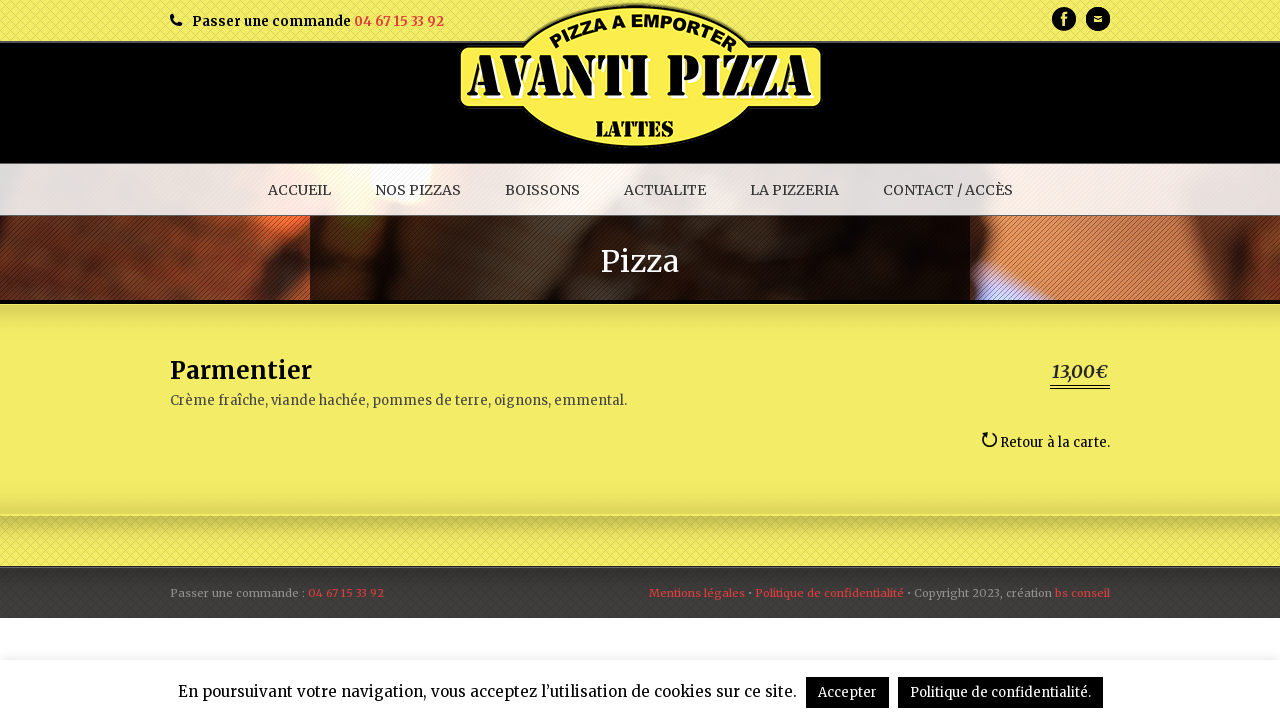

--- FILE ---
content_type: text/css
request_url: https://avantipizza.net/wp-content/themes/ChildThemeDelicieux/style.css
body_size: 211
content:
/*
Theme Name:Child Theme for Delicieux
Theme URI: http://bs-conseil.me
Description: Child Theme For Delicieux
Author: BS CONSEIL
Author URI: http://bs-conseil.me
Template: delicieux
Version: 1.0
*/

/* Start your custom CSS bellow this comment
============================================ */
@import url("../delicieux/style.css");

--- FILE ---
content_type: text/css
request_url: https://avantipizza.net/wp-content/themes/delicieux/style-custom.css?ver=6.9
body_size: 2822
content:
.top-navigation-wrapper{ background-color: #f3ec66; } 
.top-navigation-wrapper-gimmick{ background-color: #535353; } 
.top-navigation-wrapper{ color: #000000; } 
.top-navigation-wrapper a{ color: #dd3e3e; } 
.top-navigation-wrapper a:hover{ color: #000000; } 
.header-wrapper, .gdl-navigation-wrapper{ background-color: #000000; } 
.gdl-navigation-wrapper *{ border-color: #5f5f5f; } 
.navigation-wrapper-background{ background-color: #ffffff; } 
.sf-menu li a{ color: #323232; } 
.sf-menu li a:hover{ color: #3d3d3d; } 
.sf-menu li.current-menu-ancestor a, .sf-menu li.current-menu-item a{ color: #3d3d3d; } 
.sf-menu li li{ background-color: #1f1f1f; } 
.sf-menu ul, .sf-menu ul li{ border-color: #333333; } 
.sf-menu li li a, .sf-menu li.current-menu-item li a, .sf-menu li.current-menu-ancestor li a, .sf-menu li li.current-menu-item li a, .sf-menu li li.current-menu-ancestor li a{ color: #b3b3b3; } 
.sf-menu li li a:hover, .sf-menu li li.current-menu-item li a:hover, .sf-menu li li.current-menu-ancestor li a:hover{ color: #ffffff; } 
.sf-menu li li.current-menu-item a, .sf-menu li li.current-menu-ancestor a, .sf-menu li li.current-menu-ancestor li.current-menu-item a{ color: #ffffff; } 
h1.page-header-title{ color: #ffffff; } 
.page-header-caption{ color: #dddddd; } 
.page-header-outer-wrapper{ border-color: #000000; } 
h1, h2, h3, h4, h5, h6{ color: #000000; } 
body h1, body h2, body h3, body h4, body h5, body h6{ border-color: #000000; } 
body{ color: #464646; } 
.body-wrapper, .gdl-top-slider .flexslider .control-nav-wrapper, .gdl-top-slider .nivo-nav-wrapper{ background-color: #f3ec66; } 
a{ color: #dd3e3e; } 
a:hover{ color: #000000; } 
::selection, ::-moz-selection{ color: #ffffff; } 
::selection, ::-moz-selection{ background-color: #dd3e3e; } 
.custom-sidebar-title, .custom-sidebar-title a{ color: #f3ec66; } 
.custom-sidebar-title{ background-color: #000000; } 
.sidebar-wrapper .recent-post-widget-info, .sidebar-wrapper #twitter_update_list{ color: #464646; } 
.recent-food-widget-title a, .food-widget-info h4{ color: #3a3a3a; } 
div.custom-sidebar ul.opening-hours-list li span.head{ color: #000000; } 
div.twitter-bar-wrapper{ color: #949494; } 
div.twitter-bar-wrapper a{ color: #dedede; } 
div.twitter-bar-wrapper{ background-color: #403e3c; } 
.footer-wrapper a{ color: #2f120e; } 
.footer-wrapper a:hover{ color: #fdf6f7; } 
.footer-wrapper .custom-sidebar-title, .footer-wrapper .custom-sidebar-title a{ color: #000000; } 
.footer-wrapper, .footer-wrapper table th{ color: #464646; } 
.footer-wrapper .recent-post-widget-info, .footer-wrapper #twitter_update_list{ color: #b1b1b1; } 
div.footer-wrapper{ background-color: #f3ec66; } 
div.footer-wrapper *{ border-color: #464646; } 
div.footer-wrapper div.contact-form-wrapper input[type="text"], div.footer-wrapper div.contact-form-wrapper input[type="password"], div.footer-wrapper div.contact-form-wrapper textarea, div.footer-wrapper div.custom-sidebar #search-text input[type="text"]{ color: #5e5e5e; } 
div.footer-wrapper div.contact-form-wrapper input[type="text"], div.footer-wrapper div.contact-form-wrapper input[type="password"], div.footer-wrapper div.contact-form-wrapper textarea, div.footer-wrapper div.custom-sidebar #search-text input[type="text"]{ background-color: #ffffff; } 
div.footer-wrapper div.contact-form-wrapper input[type="text"], div.footer-wrapper div.contact-form-wrapper input[type="password"], div.footer-wrapper div.contact-form-wrapper textarea, div.footer-wrapper div.custom-sidebar #search-text input[type="text"]{ border-color: #ffffff; } 
.footer-wrapper .contact-form-wrapper button{ color: #ffffff; } 
.footer-wrapper .contact-form-wrapper button{ background-color: #1f1f1f; } 
div.footer-wrapper .personnal-widget-item .personnal-widget-info{ color: #ffffff; } 
div.footer-wrapper .tagcloud a{ background-color: #ffffff; } 
div.copyright-wrapper{ color: #919191; } 
div.copyright-outer-wrapper{ background-color: #403e3c; } 
body div.copyright-outer-wrapper{ border-color: #242424; } 
body div.copyright-wrapper{ border-color: #666666; } 
h2.gdl-slider-title{ color: #ffffff; } 
div.gdl-slider-caption{ color: #ffffff; } 
div.nivo-caption, div.flex-caption, div.anything-caption{ background: #000000; } 
.flex-carousel.carousel-included{ background-color: #000000; } 
div.anythingSlider .anythingControls ul a, .flex-control-nav li a, .nivo-controlNav a{ background: #dbdbdb; } 
div.anythingSlider .anythingControls ul a.cur, div.anythingSlider .anythingControls ul a:hover .flex-control-nav li a:hover, .flex-control-nav li a.flex-active, .nivo-controlNav a.active{ background: #000000; } 
.gdl-top-slider{ background-color: #000000; } 
h1.stunning-text-title{ color: #000000; } 
.stunning-text-caption{ color: #424141; } 
.stunning-text-wrapper{ background-color: #f3ec66; } 
a.stunning-text-button, a.stunning-text-button:hover{ color: #f3ec66; } 
a.stunning-text-button{ background-color: #000000; } 
.portfolio-title, .portfolio-title a{ color: #252525; } 
.portfolio-title a:hover{ color: #dd3e3e; } 
div.single-portfolio .port-info{ color: #7a7a7a; } 
div.single-portfolio .port-info .head{ color: #404040; } 
span.portfolio-thumbnail-image-hover{ border-color: #dd3e3e; } 
h2.blog-title a, h1.blog-title a{ color: #484848; } 
h2.blog-title a:hover, h1.blog-title a:hover{ color: #484848; } 
.about-author-wrapper{ background-color: #f5f5f5; } 
div.gdl-pagination a{ background-color: #464646; } 
div.gdl-pagination a{ color: #ffffff; } 
div.gdl-pagination a:hover{ background-color: #000000; } 
div.gdl-pagination a:hover{ color: #f3ec66; } 
div.gdl-pagination span{ background-color: #000000; } 
div.gdl-pagination span{ color: #f3ec66; } 
.food-title, .food-title a{ color: #000000; } 
.food-title, .food-title a:hover{ color: #000000; } 
div.food-item .food-price, div.food-widget-item .food-price, div.recent-food-widget .food-price{ color: #f3ec66; } 
div.food-item .food-price, div.food-widget-item .food-price, div.recent-food-widget .food-price{ background-color: #000000; } 
div.food-menu-selector ul li h4{ color: #464646; } 
div.food-menu-selector ul li.active h4{ color: #555555; } 
div.food-menu-list .food-list-title a{ color: #000000; } 
body .food-price{ color: #262626; } 
body .food-price{ border-color: #000000; } 
div.price-item, div.price-item .price-title, div.price-item .price-button{ background-color: #000000; } 
div.price-item .price-title, div.price-item .price-button{ color: #f3ec66; } 
div.price-item .price-title{ border-color: #000000; } 
div.price-item .price-tag{ color: #353535; } 
div.price-item{ color: #868686; } 
div.price-item .price-tag{ border-color: #e0e0e0; } 
div.price-item{ background-color: #f5f5f5; } 
div.personnal-item{ background-color: #f5f5f5; } 
div.personnal-item .personnal-position{ color: #ffffff; } 
div.personnal-item .personnal-position{ background-color: #f3ec66; } 
div.personnal-item .personnal-title{ color: #000000; } 
div.personnal-item .personnal-content{ color: #373737; } 
div.personnal-widget-item .personnal-widget-info{ color: #4a4a4a; } 
div.personnal-widget-item .personnal-widget-content{ color: #bcbcbc; } 
ul.gdl-accordion li .accordion-content, ul.gdl-toggle-box li .toggle-box-content{ color: #a4a4a4; } 
ul.gdl-accordion li .accordion-title, ul.gdl-toggle-box li .toggle-box-title{ color: #595959; } 
ul.gdl-accordion li, ul.gdl-toggle-box li{ background-color: #f5f5f5; } 
blockquote{ color: #cccccc; } 
body blockquote{ border-color: #ebebeb; } 
a.gdl-button, body button, input[type="submit"], input[type="reset"], input[type="button"]{ background-color: #000000; } 
a.gdl-button, body button, input[type="submit"], input[type="reset"], input[type="button"]{ color: #f3ec66; } 
div.style-1 h2.column-service-title{ color: #3b3b3b; } 
div.style-1 div.column-service-caption{ color: #f2594b; } 
div.style-2 h2.column-service-title{ color: #3b3b3b; } 
div.style-2 div.column-service-caption{ color: #868686; } 
body *{ border-color: #464646; } 
.scroll-top{ color: #919191; } 
div.feedback-wrapper a{ color: #ffffff; } 
div.feedback-wrapper a{ background-color: #414141; } 
table, table tr, table tr td, table tr th{ border-color: #e5e5e5; } 
table th{ color: #666666; } 
table th{ background-color: #fdfdfd; } 
div.gdl-tab ul.gdl-tab-content, div.gdl-tab ul.gdl-tab-title a.active{ background-color: #f5f5f5; } 
div.gdl-tab ul.gdl-tab-content{ color: #969696; } 
div.gdl-tab ul.gdl-tab-title a{ color: #a2a2a2; } 
div.gdl-tab ul.gdl-tab-title a{ background-color: #ffffff; } 
div.gdl-tab ul.gdl-tab-title a.active{ color: #656565; } 
div.gdl-carousel-testimonial .testimonial-content{ color: #c9c9c9; } 
div.gdl-carousel-testimonial .testimonial-info{ color: #949494; } 
div.gdl-carousel-testimonial{ background-color: #f5f5f5; } 
div.gdl-static-testimonial .testimonial-item{ color: #bdbdbd; } 
div.gdl-static-testimonial .testimonial-item{ border-color: #ebebeb; } 
div.gdl-static-testimonial .testimonial-info{ color: #999999; } 
.custom-sidebar-title, .top-navigation-wrapper, .footer-wrapper, .stunning-text-wrapper, .twitter-bar-wrapper, .gdl-button, button, input[type="submit"], input[type="reset"], input[type="button"], .copyright-wrapper{ background-image: url(https://avantipizza.net/wp-content/themes/delicieux/images/pattern/pattern-1.png); } 
.logo-wrapper .logo-inner{ top: -44px; } 
.logo-wrapper{ height: 120px; } 
div.logo-right-text{ top: -33px; } 
.navigation-wrapper-background{ opacity: 0.85; filter: alpha(opacity=85); }
div.navigation-wrapper{ font-size: 14px; } 
h1.gdl-header-title, h3.gdl-header-title{ font-size: 26px; } 
body, ul.gdl-toggle-box li .toggle-box-title, ul.gdl-accordion li .accordion-title{ font-size: 13px; } 
h3.custom-sidebar-title{ font-size: 13px; } 
h1{ font-size: 30px; } 
h2{ font-size: 25px; } 
h3{ font-size: 20px; } 
h4{ font-size: 18px; } 
h5{ font-size: 16px; } 
h6{ font-size: 15px; } 
body{ font-family: "Merriweather"; } 
h1, h2, h3, h4, h5, h6{ font-family: "Merriweather"; } 
.gdl-slider-title{ font-family: "Merriweather"; } 
h1.stunning-text-title{ font-family: "Merriweather"; } 
div.navigation-wrapper{ font-family: "Merriweather"; } 
span.comment-date, ul#twitter_update_list{ font-family: "Droid Serif"; } 
.portfolio-title a{ border-color: #252525; } 
.portfolio-title a:hover{ border-color: #dd3e3e; } 
ul.gdl-accordion li.active .accordion-title, ul.gdl-toggle-box li.active .toggle-box-title{ background-image: url(https://avantipizza.net/wp-content/themes/delicieux/images/icon/dark/accordion-title-active.png); } 
ul.gdl-accordion li .accordion-title, ul.gdl-toggle-box li .toggle-box-title{ background-image: url(https://avantipizza.net/wp-content/themes/delicieux/images/icon/dark/accordion-title.png); } 
div.gdl-carousel-testimonial .testimonial-content{ background-image: url(https://avantipizza.net/wp-content/themes/delicieux/images/icon/dark/testimonial-quote.png); } 
div.testimonial-prev{ background-image: url(https://avantipizza.net/wp-content/themes/delicieux/images/icon/dark/testimonial-left.png); } 
div.testimonial-next{ background-image: url(https://avantipizza.net/wp-content/themes/delicieux/images/icon/dark/testimonial-right.png); } 
.port-nav a{ background: url(https://avantipizza.net/wp-content/themes/delicieux/images/icon/dark/port-nav.png) no-repeat; } 
.port-nav-wrapper .port-nav{ background: url(https://avantipizza.net/wp-content/themes/delicieux/images/icon/dark/port-nav.png) no-repeat; } 
div.personnal-widget-prev, div.food-widget-prev{ background-image: url(https://avantipizza.net/wp-content/themes/delicieux/images/icon/dark/personnal-widget-left.png); } 
div.personnal-widget-next, div.food-widget-next{ background-image: url(https://avantipizza.net/wp-content/themes/delicieux/images/icon/dark/personnal-widget-right.png); } 
div.gdl-search-button, div.custom-sidebar #searchsubmit{ background: url(https://avantipizza.net/wp-content/themes/delicieux/images/icon/dark/search-button.png) no-repeat center; } 
div.food-carousel-wrapper .food-nav{ background-image: url(https://avantipizza.net/wp-content/themes/delicieux/images/icon/dark/food-nav.png); } 
div.custom-sidebar ul.opening-hours-list li span.time{ background-image: url(https://avantipizza.net/wp-content/themes/delicieux/images/icon/dark/opening-hours-time.png); } 
div.custom-sidebar ul.opening-hours-list li span.close{ background-image: url(https://avantipizza.net/wp-content/themes/delicieux/images/icon/dark/opening-hours-close.png); } 
div.custom-sidebar ul li{ background: url(https://avantipizza.net/wp-content/themes/delicieux/images/icon/dark/li-arrow.png) no-repeat 0px 14px; } 
div.personnal-widget-item .personnal-widget-content{ background-image: url(https://avantipizza.net/wp-content/themes/delicieux/images/icon/dark/personnel-quote.png); } 
div.blog-author{ background: url(https://avantipizza.net/wp-content/themes/delicieux/images/icon/dark/author.png) no-repeat 0px 1px; } 
div.blog-date-wrapper, div.recent-post-widget-date{ background: url(https://avantipizza.net/wp-content/themes/delicieux/images/icon/dark/date.png) no-repeat 0px 1px; } 
div.blog-comment, div.recent-post-widget-comment{ background: url(https://avantipizza.net/wp-content/themes/delicieux/images/icon/dark/comment.png) no-repeat 0px 3px; } 
div.blog-tag{ background: url(https://avantipizza.net/wp-content/themes/delicieux/images/icon/dark/tag.png) no-repeat 0px 2px; } 
div.gdl-twitter-wrapper{ background: url(https://avantipizza.net/wp-content/themes/delicieux/images/icon/light/twitter-bottom-head.png) 0 center no-repeat; } 
div.gdl-twitter-navigation .prev, div.gdl-twitter-navigation .next{ background-image: url(https://avantipizza.net/wp-content/themes/delicieux/images/icon/light/twitter-bottom-nav.png); } 
div.footer-wrapper div.custom-sidebar ul li{ background: url(https://avantipizza.net/wp-content/themes/delicieux/images/icon/dark/li-arrow.png) no-repeat 0px 14px; } 
div.footer-wrapper div.custom-sidebar #searchsubmit{ background: url(https://avantipizza.net/wp-content/themes/delicieux/images/icon/dark/search-button.png) no-repeat center; } 
div.footer-wrapper div.personnal-widget-prev{ background-image: url(https://avantipizza.net/wp-content/themes/delicieux/images/icon/dark/personnal-widget-left.png); } 
div.footer-wrapper div.personnal-widget-next{ background-image: url(https://avantipizza.net/wp-content/themes/delicieux/images/icon/dark/personnal-widget-right.png); } 
.flex-carousel .flex-direction-nav li a.flex-prev{ background: url(https://avantipizza.net/wp-content/themes/delicieux/images/icon/light/carousel-nav-left.png) no-repeat; } 
.flex-carousel .flex-direction-nav li a.flex-next{ background: url(https://avantipizza.net/wp-content/themes/delicieux/images/icon/light/carousel-nav-right.png) no-repeat; } 
div.contact-form-wrapper input[type="text"], div.contact-form-wrapper input[type="password"], div.contact-form-wrapper textarea, div.sidebar-wrapper #search-text input[type="text"], div.sidebar-wrapper .contact-widget input, div.custom-sidebar .contact-widget textarea, div.comment-wrapper input[type="text"], div.comment-wrapper input[type="password"], div.comment-wrapper textarea{ color: #888888; background-color: #f5f5f5; border-color: #e0e0e0; -webkit-box-shadow: #ececec 0px 1px 4px inset, transparent -5px -5px 0px 0px, transparent 5px 5px 0px 0px, transparent 5px 0px 0px 0px, transparent 0px 5px 0px 0px, transparent 5px -5px 0px 0px, transparent -5px 5px 0px 0px ; box-shadow: #ececec 0px 1px 4px inset, transparent -5px -5px 0px 0px, transparent 5px 5px 0px 0px, transparent 5px 0px 0px 0px, transparent 0px 5px 0px 0px, transparent 5px -5px 0px 0px, transparent -5px 5px 0px 0px ; } 
.blog-media-wrapper, .portfolio-media-wrapper, .food-media-wrapper, .gdl-button, .gdl-gallery-image,button, input[type="submit"], input[type="reset"], input[type="button"]{ -moz-box-shadow: 0px 0px 6px #bbbbbb; -webkit-box-shadow: 0px 0px 6px #bbbbbb; box-shadow: 0px 0px 6px #bbbbbb; } 
div.gdl-navigation-wrapper{ background: url("images/default-header-bg.jpg") center 0 no-repeat; } 
div.price-item .price-content {
    padding: 25px 16px !important;
}

.alignnone, img.alignnone {
    margin: 0 !important;
}

/* PROMO */
.stunning-text-wrapper {
    background-color: #000000 !important;
}
h1.stunning-text-title {
    color: #f3ec66 !important;
}
.stunning-text-caption {
    color: #ffffff !important;
}

/* ACTU */
div.about-author-wrapper {
    display: none !important;
}

/* MAP */
@media all and (max-width: 767px) {
	.bs-rd {
	    width: 340px;
	}
}
div.blog-tag{ display: none; }
div.blog-comment{ display: none; }
div.blog-author{ display: none; }


--- FILE ---
content_type: text/css
request_url: https://avantipizza.net/wp-content/themes/delicieux/stylesheet/superfish.css?ver=6.9
body_size: 581
content:
#main-superfish-wrapper { text-align: center; line-height: 0; }
#main-superfish-wrapper ul.sf-menu{ display: inline-block; }

ul.sf-menu, .sf-menu * { margin: 0; padding: 0; list-style: none; }
ul.sf-menu { line-height: 1; }
ul.sf-menu li { float: left; position: relative; padding: 14px 20px 13px; }
ul.sf-menu li.current-menu-item { padding-bottom: 12px; }
ul.sf-menu li:hover { visibility: inherit; } /* fixes IE7 'sticky bug' */
ul.sf-menu li a { padding: 0px 2px; line-height: 24px; text-decoration:none; display: block; position: relative; }

ul.sf-menu li.current-menu-ancestor a{ border-bottom-width: 1px; border-bottom-style: solid; }
ul.sf-menu li.current-menu-item a{ border-bottom-width: 1px; border-bottom-style: solid; }
ul.sf-menu li li a{ border-bottom: 0px !important; }

/*--- sub menu ---*/
ul.sf-menu li:hover ul,
ul.sf-menu li.sfHover ul { left: 0; z-index: 101; top: 51px; } /* match top ul list item height */

ul.sf-menu ul { border-width: 1px; border-style: solid; text-align: left; }
ul.sf-menu ul { position: absolute; top: -999em;width: 10em; }/* left offset of submenus need to match (see below) */
ul.sf-menu ul li { width: 100%; padding: 9px 0px; }

ul.sf-menu li:hover li ul,
ul.sf-menu li.sfHover li ul,
ul.sf-menu li li:hover li ul,
ul.sf-menu li li.sfHover li ul{ top: -999em; }

ul.sf-menu li li:hover ul,
ul.sf-menu li li.sfHover ul,
ul.sf-menu li li li:hover ul,
ul.sf-menu li li li.sfHover ul { left: 10em; top: -1px; } /* match ul width */

ul.sf-menu li li{ border-bottom-width: 1px; border-bottom-style: solid; }
ul.sf-menu li li:last-child{ border: 0px; }
ul.sf-menu li li a{ line-height: auto; height: auto; padding: 0px 15px; }


--- FILE ---
content_type: text/css
request_url: https://avantipizza.net/wp-content/themes/delicieux/style.css
body_size: 8852
content:
/*
Theme Name: Delicieux
Theme URI: -
Description: Delicieux Wordpress Theme
Version: 1.3.5
Author: Goodlayers
Author URI: http://goodlayers.com
License:
License URI:
*/

/* #Style Reset
================================================== */
html, body, div, span, applet, object, iframe,
h1, h2, h3, h4, h5, h6, p, blockquote, pre,
a, abbr, acronym, address, big, cite, code,
del, dfn, em, img, ins, kbd, q, s, samp,
small, strike, strong, sub, sup, tt, var,
b, u, i, center,
dl, dt, dd, ol, ul, li,
fieldset, form, label, legend,
table, caption, tbody, tfoot, thead, tr, th, td,
article, aside, canvas, details, embed, 
figure, figcaption, footer, header, hgroup, 
menu, nav, output, ruby, section, summary,
time, mark, audio, video {
	margin: 0; padding: 0; border: 0;
	font-size: 100%; font: inherit; vertical-align: baseline; }
article, aside, details, figcaption, figure, 
footer, header, hgroup, menu, nav, section { display: block; }
body { line-height: 1; }
a{ text-decoration: none; }
ol, ul { list-style: none; }
blockquote, q { quotes: none; }
blockquote:before, blockquote:after,
q:before, q:after { content: ''; content: none; }
table { border-collapse: collapse; border-spacing: 0; }

/* #Basic Styles
================================================== */
body {
	line-height: 170%; line-height:1.70; 
	-webkit-text-size-adjust: 100%;
	font-family: HelveticaNeue, "Helvetica Neue", Arial, Helvetica, sans-serif; }
h1, h2, h3, h4, h5, h6 {
	font-weight: normal; line-height: 1; margin-bottom: 15px;
	font-family: HelveticaNeue, "Helvetica Neue", Arial, Helvetica, sans-serif; }	
/*--- web safe font ---* 
	HelveticaNeue, "Helvetica Neue", Arial, Helvetica, sans-serif
	Georgia, "Times New Roman", Times, serif
 *--- web safe font ---*/
 
p{ margin-bottom: 20px; }
p:last-child{ margin-bottom: 0px;}

table { border-width: 1px; border-style: solid; width: 100%; }
tr th{ border-bottom-width: 1px; border-bottom-style: solid; text-align: left; }
tr th, tr td{ padding: 9px 20px; border-right: 1px solid; }
tr th:last-child, tr td:last-child{ border-right: 0px; }
table th{ font-weight: bold; }
	
em { font-style: italic; }
strong { font-weight: bold; }
small { font-size: 80%; }	
sup { height: 0; line-height: 1; position: relative; top: -0.6em; 
	vertical-align: baseline !important; vertical-align: bottom; font-size: 10px;}
sub { height: 0; line-height: 1; position: relative; top: +0.2em; 
	vertical-align: baseline !important; vertical-align: bottom; font-size: 10px;}

ul,ol{ margin-left: 30px; }
ul{ list-style: disc; }	
ol{ list-style: decimal; }
	
blockquote{ margin: 10px 10px 10px 20px; padding: 15px 20px 15px 25px; border-left-width: 3px; border-left-style: solid;
	font-style: oblique; font-size: 17px; font-family: Georgia,"Times New Roman",Times,serif; }

form, fieldset{ margin-bottom: 20px; }	

button, input[type="submit"], input[type="reset"], input[type="button"] { 
	margin: 0px; padding: 7px 13px; display: inline-block; font-size: 12px; 
	cursor: pointer; border-width: 0px; border-style: solid; 
	font-family: "HelveticaNeue", "Helvetica Neue", Arial, sans-serif; }
	
/*	
button, input[type="submit"], input[type="reset"], input[type="button"] { 
	margin: 0px; padding: 6px 12px; display: inline-block; 
	background: url('images/button-gradient.png') repeat-x; font-weight: bold; cursor: pointer; 
	border-width: 1px; border-style: solid;
	-webkit-border-radius: 3px; -moz-border-radius: 3px; border-radius: 3px; }
button:hover, input[type="submit"]:hover, input[type="reset"]:hover, input[type="button"]:hover {
	background-image: url('images/button-gradient-hover.png'); }
*/
	
input[type="text"], input[type="password"], input[type="email"],
textarea, select {  padding: 4px 4px; margin: 0; outline: none; max-width: 100%; margin-bottom: 10px; border-width: 1px; border-style: solid;
	-moz-border-radius: 2px; -webkit-border-radius: 2px; border-radius: 2px; }
input[type="checkbox"], input[type="radio"] { display: inline; margin-bottom: 10px; }	
select { padding: 0; }	

/* #Wordpress Style
================================================== */
.alignleft, img.alignleft { float:left; margin: 5px 20px 20px 0px; }
.alignright, img.alignright { float:right; margin: 5px 0px 20px 20px; }
.aligncenter, img.aligncenter { display:block; margin: 5px auto; }
.alignnone, img.alignnone { margin: 5px 20px 20px 0; }
.wp-caption { text-align: center; padding: 8px 3px 5px;
	border-width: 1px; border-style: solid; background: #ffffff;  }
.wp-caption img { border: 0 none; padding: 0; margin: 0; max-width: 98.5%; width: auto; }
.wp-caption p.wp-caption-text { line-height: 1.5; font-size: 10px; margin: 0; }
.wp-smiley { margin: 0 !important; max-height: 1em; }

.gallery dl {}
.gallery dt {}
.gallery dd {}
.gallery dl a {}
.gallery dl img {}
.gallery-caption {}

.size-full {}
.size-large {}
.size-medium {}
.size-thumbnail {}

.sticky{}
.bypostauthor{}

/* #Custom Style
================================================== */
.clear { clear: both; display: block; overflow: hidden; visibility: hidden; width: 0; height: 0; }
.clear.height{ height: 1px; }

.pt15{ margin-top: 15px; }
.mb0{ margin-bottom: 0px !important; }
.mb10{ margin-bottom: 10px !important; }
.mb20{ margin-bottom: 20px !important; }
.mb40{ margin-bottom: 40px !important; }

/*--- color animation ---*/
a{
	transition: color 300ms, background-color 300ms, border-color 300ms;
	-moz-transition: color 300ms, background-color 300ms, border-color 300ms;    /* FF3.7+ */
	-o-transition: color 300ms, background-color 300ms, border-color 300ms;      /* Opera 10.5 */
	-webkit-transition: color 300ms, background-color 300ms, border-color 300ms; /* Saf3.2+, Chrome */ }

/* #Theme Style
================================================== */

/*--- custom full background ---*/
div.gdl-custom-full-background{ position: fixed; top: -50%; left: -50%; width: 200%; height: 200%; z-index: -1; }
div.gdl-custom-full-background img{ 
	position: absolute; top: 0; left: 0; right: 0; bottom: 0; margin: auto;
	min-width: 50%; min-height: 50%; z-index: -1; }
	
/*--- button ---*/
a.gdl-button{ display: inline-block; cursor: pointer; 
	padding: 2px 16px; height: 28px; line-height: 28px; margin-bottom: 20px; margin-right: 10px;
	font-family: "HelveticaNeue", "Helvetica Neue", Arial, sans-serif;     font-weight: bold;}
a.gdl-button.small{ padding: 1px 12px; height: 26px; line-height: 26px; font-size: 11px;     font-weight: bold;}
a.gdl-button.large{ padding: 3px 22px; height: 33px; line-height: 33px; font-size: 14px;     font-weight: bold;}

/*
a.gdl-button{ display: inline-block; font-weight: bold; cursor: pointer; 
	padding: 1px 15px; height: 28px; line-height: 28px;
	border-width: 1px; border-style: solid;  
	background: url('images/button-gradient.png') repeat-x; 
	-webkit-border-radius: 3px; -moz-border-radius: 3px; border-radius: 3px; }
a.gdl-button:hover{ background-image: url('images/button-gradient-hover.png'); }
*/

/*--- preloader ---*/
.preloader { display: block; background:url(images/loading.gif) center center no-repeat; }

/*--- logo ---*/
div.logo-area-wrapper{ position: relative; }
div.logo-wrapper{ position: relative; z-index: 100; text-align: center; } 
div.logo-wrapper .logo-inner{ position: relative; display: inline-block; }
div.logo-wrapper h1{ margin: 0px; } 
div.logo-wrapper .logo-inner{ max-width: 100%; }

div.logo-right-text{ position: absolute; right: 10px; }

/*--- feedback ---*/
div.feedback-wrapper{ font-family: HelveticaNeue, "Helvetica Neue", Arial, Helvetica, sans-serif; }
div.feedback-wrapper a{ margin-top: -50px; top: 50%; left: -32px; position: fixed; display: block;
	font-size: 16px; font-weight: bold; padding: 5px 12px; overflow: hidden; z-index: 9999;
	
	-webkit-transform: rotateZ(-90deg); -moz-transform: rotate(-90deg); 
	-ms-transform: rotate(-90deg); -o-transform: rotate(-90deg); }

/*--- top navigation ---*/
div.top-navigation-wrapper{ position: relative; z-index: 99; }
div.top-navigation-wrapper-gimmick{ height: 2px; }
div.top-navigation.container{ text-align: center; font-size: 13px; padding-top: 7px; padding-bottom: 7px; line-height: 100%;  }
div.top-navigation-left{ float: left; line-height: 25px; margin-left: 10px; margin-top: 2px; }
div.top-navigation-right{ float: right; margin-right: 10px; }

/*--- social icon ---*/
div.social-wrapper { float: right; }
div.social-icon { float: left; margin-right: 10px; cursor: pointer; }
div.social-icon:last-child { margin-right: 0px; }

/*--- navigation ---*/
div.gdl-navigation-wrapper{ position: relative; z-index: 101; min-height: 53px; }
div.gdl-navigation-wrapper.no-background{ background: none; }
div.navigation-container{ padding: 0px 10px; }
div.navigation-wrapper{ position: absolute; top: 0px; left: 0px; right: 0px; z-index: 101;
	border-top-width: 1px; border-bottom-width: 1px; border-style: solid; 
	font-family: HelveticaNeue, "Helvetica Neue", Arial, Helvetica, sans-serif; }
div.navigation-wrapper.with-title{ position: relative; }
div.navigation-wrapper-background{ position: absolute; left: 0px; right: 0px; top: 0px; bottom: 0px; }

div.responsive-menu-wrapper{ margin: 0px 10px; }
div.responsive-menu-wrapper select{ width: 100%; height: 25px; }

div.gdl-top-slider .gdl-slider { border-bottom-width: 1px; border-bottom-style: solid; 
	border-top-width: 1px; border-top-style: solid; }
ul.sf-menu li li { font-family: Georgia, "Times New Roman", Times, serif; }	

/*--- top search ---*/
div.gdl-search-button{ width: 17px; height: 16px; position: absolute; top: 15px; cursor: pointer; }
div.search-wrapper{ position: absolute; z-index: 100; display: none; margin-left: 10px; margin-right: 10px; }
div.search-wrapper .gdl-search-form{ padding: 7px; }
div.search-wrapper .gdl-search-form form{ margin-bottom: 0px; }
div.search-wrapper .search-text{ float: left; }
div.search-wrapper input[type="text"]{ margin: 0px 5px 0px 0px; border: 0px; padding: 6px 5px; 
	height: 14px; line-height: 14px; font-size: 11px; width: 170px; display: block; 
	-webkit-border-radius: 0px; -moz-border-radius: 0px; border-radius: 0px;  }
div.search-wrapper input[type="text"]:focus { 
	border: 0px; -moz-box-shadow: none; -webkit-box-shadow: none; box-shadow: none; }
div.search-wrapper input[type="submit"]{ margin: 0px; border: 0px; padding: 0px 8px; height: 26px; line-height: 26px; 
	float: left; display: block; font-size: 12px; font-weight: bold; 
	-webkit-border-radius: 0px; -moz-border-radius: 0px; border-radius: 0px;  }

/*--- page title ---*/
div.page-header-tile{ background: url('images/header-overlay-bg.png'); } 
div.page-header-outer-wrapper{ border-bottom-width: 4px; border-bottom-style: solid; }
div.page-header-wrapper{ text-align: center; width: 660px; max-width: 100%; margin: 0px auto; 
	background: url('images/header-title-background.png'); padding: 30px 0px 24px; }
h1.page-header-title{ margin-bottom: 0px; }
div.page-header-caption{ margin-top: 8px; }

h3.gdl-header-title{ padding-bottom: 3px; margin-bottom: 40px; display: inline-block; 
	border-bottom-width: 1px; border-bottom-style: solid; }

/*--- page content ---*/
div.gdl-content-wrapper{ background-image: url('images/border/content-bottom-border.png');
	background-position: 0px bottom; background-repeat: repeat-x; }
div.gdl-content-outer-wrapper{ background: url('images/border/content-top-border.png') 0px 0px repeat-x; }
div.gdl-content-outer-wrapper.no-background{ background: none; }
div.content-wrapper.container{ padding-top: 55px; }

/*--- sidebar ---*/
div.gdl-page-item.columns{ float: right; }
div.gdl-left-sidebar.columns{ float: left; }

div.custom-sidebar{ margin-bottom: 45px; position: relative; }
h3.custom-sidebar-title{ padding: 14px 15px 12px; margin-bottom: 8px; position: relative; 
	border-left-width: 4px; border-left-style: solid;  }

/*--- twitter bar ---*/	
div.twitter-bar-inner-wrapper{ padding-top: 40px; padding-bottom: 40px;
	background: url('images/border/twitter-bottom-border.png') 0px bottom repeat-x; }
div.twitter-container{ position: relative; }

div.gdl-twitter-wrapper{ margin: 0px 10px; position: relative; padding-left: 50px; padding-right: 60px;  }
ul#gdl-twitter{ margin: 0px; list-style: none; }	
ul#gdl-twitter li{ display: none; }	
ul#gdl-twitter li:first-child{ display: block; }	

div.gdl-twitter-navigation{ position: absolute; z-index: 100; top: 50%; margin-top: -12px; right: 10px; }
div.gdl-twitter-navigation .prev,
div.gdl-twitter-navigation .next{ cursor: pointer; width: 24px; height: 24px; float: left; 
	opacity: 0.5; filter: alpha(opacity=50); }	
div.gdl-twitter-navigation .next{ margin-left: 5px; background-position: -24px 0px; }

	
/*--- footer ---*/
div.footer-inner-wrapper{ overflow: hidden; background: url('images/border/footer-top-border.png') 0px 0px repeat-x; }
div.footer-wrapper h3.custom-sidebar-title{ padding: 0px 0px 10px; border-left: 0px; font-weight: bold; 
	background: none; }
	
div.footer-wrapper .gdl-button, div.footer-wrapper button, 
div.footer-wrapper input[type="submit"], 
div.footer-wrapper input[type="reset"], 
div.footer-wrapper input[type="button"] {
 -moz-box-shadow: none; -webkit-box-shadow: none; box-shadow: none; }

/*--- copyright ---*/
div.copyright-outer-wrapper{ background: url('images/border/footer-top-border.png') 0px 0px repeat-x; 
	border-top-width: 1px; border-top-style: solid; }
div.copyright-wrapper{ padding: 15px 0px; font-size: 11px; 
	border-top-width: 1px; border-top-style: solid; }
div.copyright-left{ float: left; line-height: 1.9; margin-left: 10px; }
div.copyright-right{ float: right; line-height: 1.9; margin-right: 10px; }


/*-- about author (blog) ---*/
div.about-author-wrapper{ margin-top: 30px; margin-bottom: 30px; padding: 18px; }
div.about-author-avartar{ float: left; margin-right: 20px; }
div.about-author-info{ overflow: hidden; }
h5.about-author-title{ font-size: 18px; margin-top: 6px; margin-bottom: 12px; }

/*--- single portfolio ---*/
div.gdl-single-portfolio{ margin-bottom: 25px; }
div.single-portfolio .port-media-wrapper{ max-width: 68%; width: 68%; float: left; margin-right: 20px; overflow: hidden; }
div.single-portfolio .port-media-wrapper.gdl-slider .flex-control-nav{ display: none; }
div.single-portfolio .port-info-wrapper{ padding-bottom: 25px; margin-bottom: 25px;
	border-bottom-width: 1px; border-bottom-style: solid; }
div.single-portfolio .port-info{ margin-bottom: 6px; }
div.single-portfolio .port-info .head{ font-weight: bold; }
div.single-portfolio .port-nav .port-prev-nav,
div.single-portfolio .port-nav .port-next-nav{ margin-bottom: 25px; float: left; }
div.single-portfolio .port-nav a{ width: 35px; height: 35px; display: block; text-indent: -9999px; margin-right: 5px; }
div.single-portfolio .port-nav .port-next-nav a{ background-position: -35px 0px;}
div.single-portfolio .port-content-wrapper{ overflow: hidden; }

div.single-portfolio .gdl-related-portfolio{ padding-top: 30px; }
div.row div.gdl-related-portfolio div.gdl-header-wrapper{ margin-bottom: 30px; }

div.single-portfolio.single-sidebar .port-media-wrapper,
div.single-portfolio.both-sidebar .port-media-wrapper{ max-width: 100%; margin-right: 0px; float: none; margin-bottom: 20px; }
div.single-portfolio.single-sidebar .port-content-wrapper,
div.single-portfolio.both-sidebar .port-content-wrapper{ overflow: visible; }
div.single-portfolio.single-sidebar .port-nav .port-prev-nav, 
div.single-portfolio.single-sidebar .port-nav .port-next-nav, 
div.single-portfolio.both-sidebar .port-nav .port-prev-nav,
div.single-portfolio.both-sidebar .port-nav .port-next-nav { margin-bottom: 15px; }

/*--- Leave Reply ---*/
h3.social-share-title{ font-size: 18px; }
div.social-shares ul{ list-style: none; margin-left: 0px; }
div.social-shares ul li{ float: left; margin-right: 8px; margin-bottom: 8px; }
div.social-shares ul li img{ display: block; }

/*--- Comments ---*/
div.comment-wrapper{  margin-top: 40px; }
div.comment-wrapper .comment-title{  font-size: 18px; }
div.comment-wrapper .comment-form-comment{  margin-right: 40px; }
div.comment-wrapper #reply-title{ font-size: 18px; margin-bottom: 15px; }

div.comment-wrapper input[type="text"], input[type="password"] {
	width: 320px; height: 20px; max-width: 70%; line-height: 20px; padding: 5px; margin: 5px 5px 25px; float: left; }
div.comment-wrapper textarea{
	height: 165px; width: 590px; max-width: 100%; line-height: 20px; padding: 5px; margin: 5px 5px 25px; }

div.comment-wrapper input { float: left; }
div.comment-wrapper label { float: left; line-height: 32px; margin: 5px 0px 0px 10px; }
div.comment-wrapper span { line-height: 24px; margin-right: 2px; }

div.comment-wrapper .comment-form-captcha img { float: left; margin-right: 20px; margin-top: 1px; }
div.comment-wrapper .comment-form-captcha input { float: left; width: 205px; max-width: 40%; }

ol.comment-list{ margin: 0px; list-style: none; }
ol.comment-list .comment-body{ border-bottom-width: 1px; border-bottom-style: solid; margin-top: 22px; padding-bottom: 22px; }
ol.comment-list ul{ margin: 0px 0px 0px 30px; list-style: none; }
div.comment-avartar{ float: left; }
div.comment-context{ margin-left: 80px; }
span.comment-author{  margin-right: 5px; font-size: 16px; }
span.comment-date{  margin-right: 5px; font-style: italic; font-size: 11px;}
span.comment-time{ margin-right: 5px; font-style: italic; }
div.comment-content{ margin-top: 7px; }

div.comment-wrapper #respond{ margin-top: 30px; }
p.comment-form-cookies-consent input { float: none; }
p.comment-form-cookies-consent label { float: none; }

/*--- footer ---*/
div.footer-wrapper{ overflow: hidden; }
div.footer-wrapper .custom-sidebar{ margin-bottom: 30px; }
div.footer-container{ margin-top: 50px; }

/*--- Site map ---*/
.page-wrapper.sitemap-page .custom-sidebar-title{ border: 0; padding-bottom: 0; }

/* #Page Item
================================================== */

/*--- accordion ---*/
ul.gdl-accordion{ list-style: none; margin-left: 0px; }
ul.gdl-accordion li{ position: relative; margin-bottom: 15px; overflow: hidden; } 
ul.gdl-accordion li:last-child{ margin-bottom: 0px; } 
ul.gdl-accordion li .accordion-title{ margin: 0px; padding: 12px 20px 12px 40px;
	cursor: pointer; background-position: 16px center; background-repeat: no-repeat; }
ul.gdl-accordion li .accordion-content{ margin: 0px 20px 20px 40px; }
ul.gdl-accordion li.active .accordion-title{ font-weight: bold; }

/*--- blog ---*/
div.blog-item-holder .gdl-blog-medium{ margin-bottom: 55px; } 
div.blog-item-holder .gdl-blog-medium:last-child{ margin-bottom: 0px; }
div.gdl-blog-medium .blog-media-wrapper{ padding: 6px;
	margin-bottom: 20px; margin-right: 20px; float: left; width: 32%; }
div.gdl-blog-medium .blog-media-wrapper img{ display: block; }
div.gdl-blog-medium .blog-media-wrapper .flexslider{ overflow: hidden; }
div.gdl-blog-medium .blog-media-wrapper.gdl-slider .flex-control-nav{ display: none; }
div.gdl-blog-medium .blog-context-wrapper{ overflow: hidden; }
div.gdl-blog-medium .blog-title{ font-size: 19px; font-weight: bold; margin-bottom: 11px; margin-top: 3px; }
div.gdl-blog-medium .blog-content{ padding-bottom: 25px; }
div.gdl-blog-medium .blog-continue-reading{ margin-top: 18px; margin-bottom: 0px; }
div.gdl-blog-medium .blog-info-wrapper{ font-size: 12px; font-style: italic; margin-bottom: 15px; }
div.gdl-blog-medium .blog-date-wrapper,
div.gdl-blog-medium .blog-tag,
div.gdl-blog-medium .blog-author,
div.gdl-blog-medium .blog-comment{ float: left; margin-right: 20px; padding-left: 22px; line-height: 20px; } 
	
div.blog-item-holder .gdl-blog-full{ margin-bottom: 60px; } 
div.blog-item-holder .gdl-blog-full:last-child{ margin-bottom: 0px; } 
div.gdl-blog-full .blog-continue-reading{ margin-top: 18px; margin-bottom: 0px; }
div.gdl-blog-full .blog-media-wrapper{ padding: 6px; margin-bottom: 20px; }
div.gdl-blog-full .blog-media-wrapper img{ display: block; }
div.gdl-blog-full .blog-media-wrapper .flexslider{ overflow: hidden; }
div.gdl-blog-full .blog-media-wrapper.gdl-slider .flex-control-nav{ display: none; }
div.gdl-blog-full .blog-title{ font-size: 24px; margin-bottom: 7px; font-weight: bold; }
div.gdl-blog-full .blog-info-wrapper{ font-size: 12px; font-style: italic; margin-bottom: 20px; }
div.gdl-blog-full .blog-date-wrapper,
div.gdl-blog-full .blog-tag,
div.gdl-blog-full .blog-author,
div.gdl-blog-full .blog-comment{ float: left; margin-right: 20px; padding-left: 22px; line-height: 20px; } 

/*--- gdl rating ---*/
div.gdl-rating{ margin-bottom: 15px; }
div.gdl-rating .star{ display: inline-block; width: 15px; height: 15px; margin-right: 5px; background: url('images/star.png'); }
div.gdl-rating .star.half{ background: url('images/star-half.png'); }
div.gdl-rating .star.none{ background: url('images/star-none.png'); }

/*--- blog/port pagination ---*/
div.gdl-pagination{ float: right; margin-top: 30px; }
div.gdl-pagination a,
div.gdl-pagination span{ display: block; padding: 5px 9px; margin-left: 5px; float: left; font-size: 12px; } 

div.portfolio-pagination .gdl-pagination{ margin-top: 0px; }

/*--- column service ---*/
div.column-service-wrapper.style-1{ text-align: center; margin-bottom: 20px; } 
div.column-service-wrapper.style-1 .column-service-image{ margin-bottom: 15px; }
div.column-service-wrapper.style-1 h2.column-service-title{ font-size: 25px; font-weight: bold; margin-bottom: 5px; }
div.column-service-wrapper.style-1 div.column-service-caption{ font-size: 14px; font-weight: bold; margin-bottom: 5px; } 
div.column-service-wrapper.style-1 div.column-service-content{ padding-top: 10px; } 

div.column-service-wrapper.style-2{ text-align: left; } 
div.column-service-wrapper.style-2 .column-service-image{ margin-bottom: 6px; margin-right: 15px; float: left; }
div.column-service-wrapper.style-2 div.column-service-title-wrapper{ overflow: hidden; padding-top: 12px; }
div.column-service-wrapper.style-2 h2.column-service-title{ font-size: 20px; font-weight: bold; margin-bottom: 5px; }
div.column-service-wrapper.style-2 div.column-service-caption{ font-size: 15px; font-weight: bold; margin-bottom: 5px; } 

/*--- contact form ---*/
div.contact-form-wrapper{ padding-top: 20px; }
div.footer-wrapper div.contact-form-wrapper{ padding-top: 0px; }
div.contact-form-wrapper ol{ margin: 0px; list-style: none; }
div.contact-form-wrapper ol li{ margin-bottom: 20px; }
div.contact-form-wrapper ol li.form-textarea,
div.contact-form-wrapper ol li.form-input{ margin-right: 22px;  }
div.contact-form-wrapper ol li.sending-result{ max-width: 622px; display: none; }
div.contact-form-wrapper ol li.sending-result .message-box-wrapper{ padding: 10px 15px 10px 15px; }
div.contact-form-wrapper ol li div.error{ display: none; }

div.contact-form-wrapper  input[type="text"], input[type="password"] {
	width: 320px; height: 20px; line-height: 20px; padding: 5px; margin: 10px 5px 5px;
	line-height: 20px; max-width: 100%; display: block; }
div.contact-form-wrapper textarea{
	height: 165px; width: 600px; margin: 10px 5px 5px; padding: 5px; max-width: 100%;
	line-height: 20px; display: block; }
	
div.contact-form-wrapper .contact-submit{ float: left; padding: 9px 17px; font-weight: bold; }
div.contact-form-wrapper .contact-loading{
	width: 16px; height: 16px; float: left; margin: 7px 0px 0px 15px; display:none;
	background: url('images/loading.gif'); }


/*--- divider ---*/
div.gdl-divider{ border-bottom-width: 1px; border-style: solid; text-align: right; font-size: 11px;}
div.gdl-divider .scroll-top{ cursor: pointer; }

/*--- gallery ---*/
div.gdl-gallery-image img{ display: block; }

/*--- Message Box ---*/
div.message-box-wrapper{ border:1px solid; padding: 20px; margin-bottom: 20px; }
div.message-box-title{ font-weight: bold; font-size: 14px; margin-top: 2px; }
div.message-box-content{ margin-top: 12px; }

div.message-box-wrapper.red{ background-color: #ffdcdd; border-color: #e9b9bb; color: #713a3c;}
div.message-box-wrapper.red .message-box-title{ color: #8d4345;}
div.message-box-wrapper.yellow{ background-color: #ffffe0; border-color: #e1db8b; color: #4d4d39;}
div.message-box-wrapper.yellow .message-box-title{ color: #737357;}
div.message-box-wrapper.blue{ background-color: #c2e1ee; border-color: #8ec3d9; color: #3d5058;}
div.message-box-wrapper.blue .message-box-title{ color: #475d66;}
div.message-box-wrapper.green{ background-color: #e1ffd9; border-color: #badeb1; color: #435b3d;}
div.message-box-wrapper.green .message-box-title{ color: #526d4b;}

/*--- personnal ---*/
div.personnal-item .personnal-position{ text-align: center; font-size: 16px; 
	margin-bottom: 10px; padding: 8px 10px; }
div.personnal-item .personnal-thumbnail{ margin: 0px 10px 15px; }
div.personnal-item .personnal-thumbnail img{ display: block; }
div.personnal-item .personnal-title{ margin: 0px 15px 15px; padding-top: 9px; font-size: 17px; line-height: 1; }
div.personnal-item .personnal-content{ margin: 0px 15px; padding-bottom: 15px; }

/*--- gallery item ---*/
div.gdl-gallery-image{ padding: 6px; position: relative; }

/*--- portfolio item ---*/
div.portfolio-item .portfolio-media-wrapper{ padding: 6px; position: relative; }
div.portfolio-item .portfolio-media-wrapper img{ display: block; }
div.portfolio-item .portfolio-media-wrapper .flexslider{ overflow: hidden; }
div.portfolio-item .portfolio-media-wrapper.gdl-slider .flex-control-nav{ display: none; }
div.portfolio-item .portfolio-context{ margin-top: 28px; text-align: center; }
div.portfolio-item .portfolio-title{ font-size: 16px; font-weight: bold; margin-bottom: 12px;  }
div.portfolio-item .portfolio-title a{ display: inline-block; padding-bottom: 4px; border-bottom-width: 1px; border-bottom-style: solid; }

div.food-carousel-nav-space{ height: 40px; }
div.portfolio-carousel-wrapper{ overflow: hidden; text-align: center; }
div.portfolio-carousel-wrapper .portfolio-item{ float: left; margin-bottom: 20px !important; }
div.portfolio-carousel-wrapper .port-nav{ width: 35px; height: 35px; cursor: pointer; display: inline-block; margin: 0px 3px; }
div.portfolio-carousel-wrapper .port-nav.right{ background-position: -35px 0px; }

ul.portfolio-item-filter{ list-style: none; margin: 0px 0px 20px 0px; overflow: hidden; }
ul.portfolio-item-filter li{ float: left; margin-right: 5px; }

span.portfolio-thumbnail-image-hover{
	opacity: 0; filter: alpha(opacity=0); position: absolute; display: block;
	top: 0px; right: 0px; bottom: 0px; left: 0px; border-width: 6px; border-style: solid;
	background: url('images/portfolio-overlay.png'); }
span.portfolio-thumbnail-image-hover span{ 
	top: 50%; left: 50%; margin-left: -24px; margin-top: -24px; width: 48px; height: 48px; 
	position: absolute; display: block; }
span.portfolio-thumbnail-image-hover span.hover-link{ background: url('images/image-overlay-link.png') no-repeat; }
span.portfolio-thumbnail-image-hover span.hover-video{ background: url('images/image-overlay-video.png') no-repeat; }
span.portfolio-thumbnail-image-hover span.hover-zoom{ background: url('images/image-overlay.png') no-repeat; }

/*--- food ---*/
div.food-item-wrapper{ overflow: hidden; }
div.food-item .food-media-wrapper{ padding: 6px; position: relative; }
div.food-item .food-media-wrapper img{ display: block; }
div.food-item .food-context{ margin-top: 28px; }
div.food-item .food-title{ font-size: 16px; font-weight: bold; margin-bottom: 7px;  }
div.food-item .blog-continue-reading{ margin-top: 18px; margin-bottom: 0px; }
div.food-item .gdl-rating{ margin-bottom: 10px; }
div.food-item .food-price{ display: block; padding: 8px 13px; font-size: 15px; 
	position: absolute; right: 16px; top: 6px; }

div.food-carousel-wrapper .food-nav-wrapper{ position: absolute; top: 5px; right: 20px; }
div.food-carousel-wrapper .food-nav{ cursor: pointer; width: 10px; height: 14px; float: left; }
div.food-carousel-wrapper .food-nav.left{ background-position: 0px 0px; margin-right: 11px; }
div.food-carousel-wrapper .food-nav.right{ background-position: -10px 0px; }

/*--- single food ---*/
div.gdl-food-full .food-title-wrapper{ position: relative; }
div.gdl-food-full .food-title{ font-size: 24px; font-weight: bold; margin-bottom: 7px; }
div.gdl-food-full .food-price{ font-size: 18px; font-weight: bold; font-style: italic; padding: 4px 2px; margin: 0px;
	position: absolute; right: 0px; top: 0px; border-bottom-width: 4px; border-bottom-style: double; }
div.gdl-food-full .food-media-wrapper{ padding: 6px; margin-bottom: 30px; }
div.gdl-food-full .food-media-wrapper img{ display: block; }

/*--- price item ---*/
div.price-item{ border-bottom-style: solid; border-bottom-width: 1px; text-align: center; }
div.price-item .price-title{ font-size: 18px; padding: 8px 20px 6px;
	border-bottom-style: solid; border-bottom-width: 1px; 
	
	-webkit-border-radius: 3px 3px 0px 0px; 
	-moz-border-radius: 3px 3px 0px 0px; 
	border-radius: 3px 3px 0px 0px; }
div.price-item .price-tag{ font-size: 30px; font-weight: bold; line-height: 1; padding: 25px 20px;
	border-bottom-width: 1px; border-bottom-style: solid; } 
div.price-item .price-tag .price-suffix{ font-weight: normal;  font-size: 21px; margin-left: 5px; } 
div.price-item .price-content{ font-size: 16px; padding: 25px 20px 25px; text-align: center; line-height: 1.9;}
div.price-item .price-content ul li { text-align: left; }
div.price-item .price-button-wrapper{ margin-bottom: 30px; }
div.price-item .price-button{  font-size: 14px; display: inline-block; cursor: pointer; 
	padding: 5px 16px; border-width: 0px; border-style: solid; 
	-webkit-border-radius: 3px; -moz-border-radius: 3px;  border-radius: 3px; }

/*--- slider ---*/
div.gdl-slider-wrapper{ position: relative; text-align: center; overflow: hidden; }
h2.gdl-slider-title{ font-size: 24px; display: block; margin-bottom: 12px;}
div.gdl-slider-caption{ font-size: 13px; display: inline-block; }

/*--- stunning text ---*/
div.stunning-text-wrapper{ margin-top: 5px; }
div.stunning-text-inner-wrapper{ padding: 43px 0px; 
	background: url('images/border/stunning-text-top-border.png') repeat-x 0px 0px; }
img.stunning-text-image { float: left; margin-left: 10px; margin-right: 35px; margin-top: -47px; }

div.stunning-text-content.button-enable{ position: relative; padding-right: 20%; }
a.stunning-text-button { 
	position: absolute; right: 12px; top: 50%; margin-top: -18px;
	
	display: inline-block; padding: 0px 21px 0px 21px; height: 40px; line-height: 41px; 
	font-size: 14px; font-weight: bold; font-family: "HelveticaNeue", "Helvetica Neue", Arial, sans-serif;
	cursor: pointer; background: url('images/stunning-button-gradient.png') repeat-x;
	
	-webkit-border-radius: 4px; -moz-border-radius: 4px; border-radius: 4px; 
	
	-moz-box-shadow: 0px 1px 1px #666666;
	-webkit-box-shadow: 0px 1px 1px #666666;
	box-shadow: 0px 1px 1px #666666; }
	
div.stunning-text-content{ overflow: hidden; }
div.stunning-text-on div.content-wrapper.container { padding-top: 70px; }

/*--- tab ---*/
div.gdl-tab ul.gdl-tab-title,
div.gdl-tab ul.gdl-tab-content{ margin: 0px; list-style: none; }
div.gdl-tab ul.gdl-tab-title li{ float: left; margin-right: 3px; }
div.gdl-tab ul.gdl-tab-title li a{ padding: 6px 20px 6px; cursor: pointer; display: block; font-weight: bold; font-style: italic; }
div.gdl-tab ul.gdl-tab-content{ padding: 20px; }
div.gdl-tab ul.gdl-tab-content li{ display: none; }
div.gdl-tab ul.gdl-tab-content li.active{ display: block; }

/*--- testimonial ---*/
div.gdl-static-testimonial .testimonial-content{ padding: 5px 0px 5px 20px; font-size: 17px; font-style: italic; }
div.gdl-static-testimonial .testimonial-info{ text-align: left; margin-left: 25px; margin-top: 10px;}
div.gdl-static-testimonial .testimonial-author{ font-weight: bold; }
div.gdl-static-testimonial .testimonial-item{  border-left-width: 3px; border-left-style: solid; margin-bottom: 10px; padding-bottom: 10px; }

div.gdl-carousel-testimonial{ -webkit-border-radius: 3px; -moz-border-radius: 3px; border-radius: 3px; }
div.gdl-carousel-testimonial { position: relative; }
div.gdl-carousel-testimonial .testimonial-item{ display: none; }
div.gdl-carousel-testimonial .testimonial-item:first-child{ display: block; }
div.gdl-carousel-testimonial .testimonial-content{ padding: 30px 20px 0px 75px; font-size: 22px; font-style: italic; 
	background-position: 35px 35px; background-repeat: no-repeat; }
div.gdl-carousel-testimonial .testimonial-info{ text-align: right; padding: 5px 20px 20px 0px; }
div.gdl-carousel-testimonial .testimonial-navigation{ position: absolute; right: 20px; top: 15px; z-index: 100; }
div.gdl-carousel-testimonial .testimonial-prev,
div.gdl-carousel-testimonial .testimonial-next{ width: 4px; height: 7px; padding: 3px 3px; margin-left: 1px; float: left;
	background-repeat: no-repeat; background-position: center center; cursor: pointer; }

/*--- toggle box ---*/
ul.gdl-toggle-box{ list-style: none; margin-left: 0px; }
ul.gdl-toggle-box li{ position: relative; margin-bottom: 15px; overflow: hidden; } 
ul.gdl-toggle-box li:last-child{ margin-bottom: 0px; } 
ul.gdl-toggle-box li .toggle-box-title{ margin: 0px; padding: 12px 20px 12px 40px;
	cursor: pointer; background-position: 16px center; background-repeat: no-repeat; }
ul.gdl-toggle-box li .toggle-box-content{ margin: 0px 20px 20px 40px; }
ul.gdl-toggle-box li.active .toggle-box-title{ font-weight: bold; }	
	
/*--- food menu ---*/	
h3.food-menu-selector-title{ font-size: 21px; font-weight: bold; border-bottom-width: 1px; border-bottom-style: solid; 
	display: inline-block; padding-right: 2px; padding-bottom: 4px; margin-bottom: 25px; }
div.food-menu-selector{ width: 33.333%; float: right; margin-bottom: 30px; }
div.food-menu-selector ul{ margin: 0px; list-style: none; }	
div.food-menu-selector ul li{ padding: 8px 0px; cursor: pointer; border-bottom-width: 1px; border-bottom-style: solid; }	
div.food-menu-selector ul li h4{ font-size: 15px; margin-bottom: 0px; }	
div.food-menu-selector ul li:first-child{ padding-top: 0px; }	
div.food-menu-selector ul li.active h4{ font-weight: bold;  }	

h3.food-menu-list-title{ font-size: 21px; font-weight: bold; border-bottom-width: 1px; border-bottom-style: solid; 
	display: inline-block; padding-right: 2px; padding-bottom: 4px; margin-bottom: 25px; }
div.food-menu-list-description{ margin-bottom: 25px; }
div.food-menu-list-wrapper{ display: none; }
div.food-menu-list-wrapper:first-child{ display: block; }
div.food-menu-list{ width: 66.667%; float: left; }
div.food-menu-list ul{ margin-left: 0px; list-style: none; }
div.food-menu-list ul li{ position: relative;  }
div.food-menu-list .food-image-wrapper{ float: left; margin-right: 20px; margin-bottom: 20px; }	
div.food-menu-list .food-image-wrapper img{ display: block; }	
div.food-menu-list .food-list-wrapper{ width: 70%; }	
div.food-menu-list .food-list-title{ font-size: 15px; margin-bottom: 5px; }	
div.food-menu-list .food-list-excerpt{ margin-bottom: 30px; }	
div.food-menu-list .gdl-rating{ margin-bottom: 3px; }	
div.food-menu-list .food-list-content-wrapper{ overflow: hidden; }
div.food-menu-list .food-price{ font-size: 16px; font-weight: bold; font-style: italic; padding: 4px 2px; margin: 0px;
	position: absolute; right: 30px; top: -4px; border-bottom-width: 4px; border-bottom-style: double; }
	
/* #Shortcode
================================================== */

/*--- block quote ---*/
blockquote.left{ width: 33%; float: left;  }
blockquote.right{  width: 33%; float: right; }
blockquote.center{ text-align: center; margin: 10px 10px 20px 20px; }

/*--- code ---*/
.gdl-code{
	overflow: hidden; padding: 15px; border: 1px #e5e5e5 solid; clear: both; background: #ffffff; color: #777;
	margin-bottom: 20px; color: #555; font-size: 13px;
	font-family: "Consolas", "Bitstream Vera Sans Mono", "Courier New", Courier, monospace !important; }

/*--- column ---*/
.shortcode1-4{ margin-right: 2%; float: left; margin-bottom: 20px; width: 23%;    }
.shortcode1-3{ margin-right: 2%; float: left; margin-bottom: 20px; width: 31.33%; }
.shortcode1-2{ margin-right: 2%; float: left; margin-bottom: 20px; width: 48%;    }
.shortcode2-3{ margin-right: 2%; float: left; margin-bottom: 20px; width: 64.66%; }
.shortcode3-4{ margin-right: 2%; float: left; margin-bottom: 20px; width: 73%;    }

.shortcode1-5{ margin-right: 2%; float: left; margin-bottom: 20px; width: 18%; }
.shortcode2-5{ margin-right: 2%; float: left; margin-bottom: 20px; width: 38%; }
.shortcode3-5{ margin-right: 2%; float: left; margin-bottom: 20px; width: 58%; }
.shortcode4-5{ margin-right: 2%; float: left; margin-bottom: 20px; width: 78%; }

.shortcode1-4.last{ margin-right: 0; width: 25%;    }
.shortcode1-3.last{ margin-right: 0; width: 33.33%; }
.shortcode1-2.last{ margin-right: 0; width: 50%;    }
.shortcode2-3.last{ margin-right: 0; width: 66.66%; }	
.shortcode3-4.last{ margin-right: 0; width: 75%;    }

.shortcode1-5.last{ margin-right: 0; width: 20%; }
.shortcode2-5.last{ margin-right: 0; width: 40%; }
.shortcode3-5.last{ margin-right: 0; width: 60%; }
.shortcode4-5.last{ margin-right: 0; width: 80%; }

.shortcode1-1{ width: 100%; }
	
/*--- drop cap ---*/
div.shortcode-dropcap{ margin-top: 4px; margin-bottom: 0px; margin-right: 7px; margin-left: 2px; float: left; font-size: 25px; font-size: 29px; 
	width: 32px; height: 32px; line-height: 32px; text-align: center; float: left; }
div.shortcode-dropcap.circle{ -moz-border-radius: 16px; -webkit-border-radius: 16px; border-radius: 16px; font-size: 19px; margin-right: 10px; }

/*--- gallery ---*/
div.gdl-gallery-image.shortcode{ margin-right: 20px; margin-bottom: 20px; float: left; }

/*--- list ---*/
div.shortcode-list ul{ list-style: none !important; margin-left: 0px !important; }	
div.shortcode-list li{ padding:2px 0px 2px 25px !important; border: none !important; margin-bottom: 0px !important;

	-moz-box-shadow: none !important; 
	-webkit-box-shadow: none !important; 
	box-shadow: none !important; } 
div.shortcode-list.arrow li{ background: url('images/icon/list/arrow.png') no-repeat 0px center !important; }
div.shortcode-list.arrow2 li{ background: url('images/icon/list/arrow2.png') no-repeat 0px center !important; }
div.shortcode-list.arrow3 li{ background: url('images/icon/list/arrow3.png') no-repeat 0px center !important;  }
div.shortcode-list.bullet li{ background: url('images/icon/list/bullet.png') no-repeat 0px center !important; }
div.shortcode-list.bullet2 li{ background: url('images/icon/list/bullet2.png') no-repeat 0px center !important; }
div.shortcode-list.bullet3 li{ background: url('images/icon/list/bullet3.png') no-repeat 0px center !important; }
div.shortcode-list.check li{ background: url('images/icon/list/check.png') no-repeat 0px center !important; }
div.shortcode-list.check2 li{ background: url('images/icon/list/check2.png') no-repeat 0px center !important; }
div.shortcode-list.check3 li{ background: url('images/icon/list/check3.png') no-repeat 0px center !important; }
div.shortcode-list.delete li{ background: url('images/icon/list/delete.png') no-repeat 0px center !important; }
div.shortcode-list.delete2 li{ background: url('images/icon/list/delete2.png') no-repeat 0px center !important; }
div.shortcode-list.delete3 li{ background: url('images/icon/list/delete3.png') no-repeat 0px center !important; }

/* #Sidebar Widget 
================================================== */

/*--- recent post/port widget ---*/
div.gdl-recent-post-widget, div.gdl-recent-port-widget{ padding-top: 7px; }
div.recent-post-widget{ margin-bottom: 20px; padding-bottom: 20px;
	border-bottom-width: 1px; border-bottom-style: solid; }
div.recent-post-widget:last-child{ margin-bottom: 0px; }
div.recent-post-widget .recent-post-widget-thumbnail{ float: left; margin-right: 13px;}
div.recent-post-widget .recent-post-widget-thumbnail img{ display: block; }
div.recent-post-widget .recent-post-widget-context{ overflow: hidden; }
div.recent-post-widget .recent-post-widget-title{ font-size: 13px; font-weight: bold; padding-top: 2px; margin-bottom: 10px; line-height: 1.1; }
div.recent-post-widget .recent-post-widget-info{ font-size: 12px; }
div.recent-post-widget .recent-post-widget-date,
div.recent-post-widget .recent-post-widget-comment{ padding-left: 20px; }
div.recent-port-widget .recent-port-widget-thumbnail{ float: left; margin-right: 15px; margin-bottom: 15px; }
div.recent-port-widget .recent-port-widget-thumbnail img{ display: block; }

/*--- flickr widget ---*/
div.flickr-widget .flickr_badge_image{ float: left; margin-right: 10px; margin-bottom: 10px; }
div.flickr-widget .flickr_badge_image img{ display: block; }

/*--- twitter widget ---*/
ul#twitter_update_list{ font-style: italic; list-style: none; margin-left: 0px;  }
ul#twitter_update_list li{ padding-left: 0px; background: none; padding-bottom: 8px; border-bottom-width: 1px; border-bottom-style: solid; }
ul#twitter_update_list li:last-child{ border-bottom-width: 0px; }
ul#twitter_update_list li a { display: block; margin-top: 8px; }
ul#twitter_update_list li span a { display: inline-block; margin-top: 0px; margin-right: 6px; padding-left: 2px; }

/*--- rss widget ---*/
h3.custom-sidebar-title .rsswidget img{ margin-bottom: -1px; margin-right: 3px; }

/*--- personnal widget ---*/
div.gdl-personnal-widget{ display: inline-block; margin-top: 8px; }
div.personnal-widget-item{ display: none; }
div.personnal-widget-item:first-child{ display: block; }
div.personnal-widget-item .personnal-widget-thumbnail{ margin-bottom: 15px; }
div.personnal-widget-item .personnal-widget-thumbnail img{ display: block; }
div.personnal-widget-item .personnal-widget-info{ font-size: 17px; font-weight: bold; margin-bottom: 5px; }
div.personnal-widget-item .personnal-widget-content{ font-size: 15px; padding-right: 30px; font-style: italic;
	background-repeat: no-repeat; background-position: right 7px; }

div.personnal-widget-navigation{ position: absolute; right: 12px; top: 13px; z-index: 100; }
div.personnal-widget-navigation .personnal-widget-prev,
div.personnal-widget-navigation .personnal-widget-next{ width: 4px; height: 7px; padding: 3px 3px; margin-left: 1px; float: left;
	background-repeat: no-repeat; background-position: center center; cursor: pointer; }

/*--- food widget ---*/
div.gdl-food-widget{ display: inline-block; margin-top: 8px; }
div.food-widget-item{ display: none; }
div.food-widget-item:first-child{ display: block; }
div.food-widget-item .food-widget-thumbnail{ margin-bottom: 20px; }
div.food-widget-item .food-widget-thumbnail img{ display: block; }
div.food-widget-item .food-price{ display: block; padding: 8px 13px; font-size: 15px; 
	position: absolute; right: 10px; top: 0px; }
div.food-widget-item .food-widget-info h4{ font-size: 16px; font-weight: bold; margin-bottom: 5px; }
div.food-widget-item .food-widget-content{ font-size: 15px; padding-right: 30px; font-style: italic;
	background-repeat: no-repeat; background-position: right 7px; }

div.food-widget-navigation{ position: absolute; right: 12px; top: 13px; z-index: 100; }
div.food-widget-navigation .food-widget-prev,
div.food-widget-navigation .food-widget-next{ width: 4px; height: 7px; padding: 3px 3px; margin-left: 1px; float: left;
	background-repeat: no-repeat; background-position: center center; cursor: pointer; }	
	
div.recent-food-widget .food-price{ display: inline-block; padding: 8px 13px; font-size: 15px; }
div.recent-post-widget .recent-food-widget-title{ font-size: 15px; font-weight: bold; margin-bottom: 8px; line-height: 1.1; }

/*--- search widget ---*/	
div.gdl-search-form{ padding-top: 8px; }
div.custom-sidebar #search-text{ margin-right: 22px; }
div.custom-sidebar #searchform{ position: relative; margin-bottom: 0; }
div.custom-sidebar #search-text input[type="text"]{ padding: 6px 5px; margin: 5px 5px; width: 100%; height: 18px; line-height: 18px; }
div.custom-sidebar #searchform br.clear{ display: none; }	
div.custom-sidebar #searchsubmit{ background-color: transparent;
	border: none; position: absolute; top: 6px; right: 9px; 
	-moz-box-shadow: none;
	-webkit-box-shadow: none;
	box-shadow: none; 

 }

div.footer-wrapper #search-text input[type="text"]{ margin: 0px; }
div.footer-wrapper #searchsubmit{ top: 2px; right: 15px; }
	
/*--- contact form ---*/	
div.sidebar-wrapper .contact-form-wrapper{ padding-top: 7px; }
div.sidebar-wrapper .contact-form-wrapper input{ height: 18px; line-height: 18px; }
div.sidebar-wrapper .contact-form-wrapper textarea{ height: 65px; }

div.footer-wrapper .contact-form-wrapper input{ margin: 5px 0px 0px; height: 18px; line-height: 18px;
	-webkit-box-shadow: none !important; box-shadow: none !important; } 
div.footer-wrapper .contact-form-wrapper textarea{ margin: 5px 0px 0px; height: 65px;
	-webkit-box-shadow: none !important; box-shadow: none !important; } 
div.footer-wrapper .contact-form-wrapper button{ background-image: none; }	

/*--- tag cloud ---*/
.tagcloud{ display: inline-block; margin-bottom: 13px; }
.tagcloud a{
	font-size: 12px !important; display: block; float: left; padding: 3px 8px 3px 8px; margin-right: 10px;
	margin-top: 10px; border: 1px solid; border-color: inherit;
	
	-webkit-border-radius: 3px; -moz-border-radius: 3px; border-radius: 3px; }

/*--- sidebar list style ---*/
div.custom-sidebar ul{ list-style: none; margin-left: 0px; }
div.custom-sidebar ul li{ padding: 8px 0px 8px 15px; background-position: 0px 4px; 
	border-bottom-style: solid; border-bottom-width: 1px; }
div.custom-sidebar ul ul{ margin-top: 8px; border-top-width: 1px; border-top-style: solid; }
div.custom-sidebar ul ul li:last-child{ padding-bottom: 0px; }

/*--- Calendar ---*/
#calendar_wrap{ border-color: inherit; padding-bottom: 10px; margin-top: 20px; }
#wp-calendar{ width: 100%; border-color: inherit; border-width: 0px; }
#wp-calendar caption{ font-size: 13px; font-weight: bold; margin: -1px auto 15px; padding-bottom: 6px; border-bottom: 1px solid; border-color: inherit; }
#wp-calendar td{ padding: 4px; text-align: center; border-right: 0px; }
#wp-calendar th{ padding: 0px; text-align: center; border-right: 0px; border-bottom: 0px; background: transparent;  }

/*--- flickr widget ---*/
div.custom-sidebar .flickr-widget{ display: block; padding-bottom: 18px; padding-top: 10px; }
div.custom-sidebar .flickr-widget img{ width: 58px; height: 58px; }
div.custom-sidebar .flickr_badge_image{	margin: 0px 15px 15px 0px; float: left;}

/*--- Text Widget ---*/
div.textwidget{ padding-top: 5px; }

/*--- opening hours widget ---*/
div.custom-sidebar ul.opening-hours-list li{ background-image: none; padding: 8px 0px;
	border-bottom-width: 1px; border-bottom-style: solid; }
div.custom-sidebar ul.opening-hours-list li span.head{ width: 90px; display: block; float: left; line-height: 16px; }
div.custom-sidebar ul.opening-hours-list li span.close,
div.custom-sidebar ul.opening-hours-list li span.time{ overflow: hidden; padding-left: 22px; line-height: 16px; 
	display: block; background-position: 0px 0px; background-repeat: no-repeat; }

div.footer-widget-wrapper ul.opening-hours-list li { background: none !important; }

/* #Plugin
================================================== */	

/*---Isotope---*/
.isotope-item { z-index: 2; }
.isotope-hidden.isotope-item { pointer-events: none; z-index: 1; }
.isotope,
.isotope .isotope-item {
	-webkit-transition-duration: 0.8s;
	-moz-transition-duration: 0.8s;
	-ms-transition-duration: 0.8s;
	-o-transition-duration: 0.8s;
	transition-duration: 0.8s; }
.isotope {
	-webkit-transition-property: height, width;
	-moz-transition-property: height, width;
	-ms-transition-property: height, width;
	-o-transition-property: height, width;
	transition-property: height, width; }
.isotope .isotope-item {
	-webkit-transition-property: -webkit-transform, opacity;
	-moz-transition-property:    -moz-transform, opacity;
	-ms-transition-property:     -ms-transform, opacity;
	-o-transition-property:         top, left, opacity;
	transition-property:         transform, opacity; }
.isotope.no-transition,
.isotope.no-transition .isotope-item,
.isotope .isotope-item.no-transition {
	-webkit-transition-duration: 0s;
	-moz-transition-duration: 0s;
	-ms-transition-duration: 0s;
	-o-transition-duration: 0s;
	transition-duration: 0s; }

.gdl-right-sidebar .sidebar-wrapper{ margin-left: 5px; }
.gdl-left-sidebar .sidebar-wrapper{ margin-right: 5px; }

.gdl-top-slider .flexslider ul.slides,
.gdl-top-slider div.nivoSlider{ margin: 0px auto; }